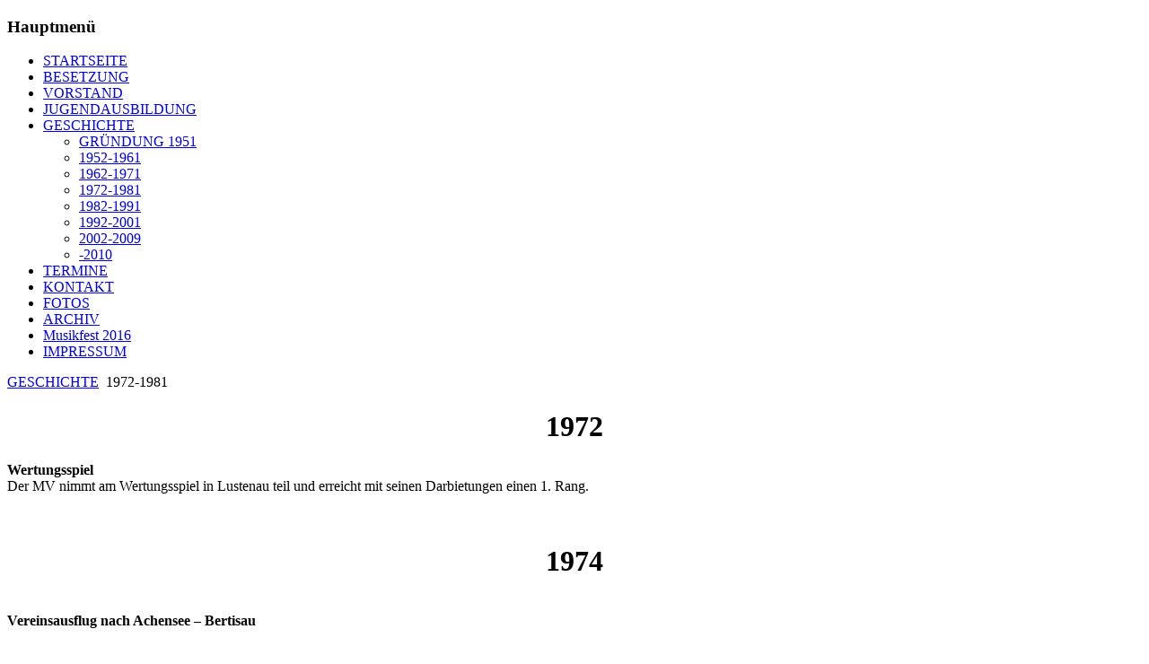

--- FILE ---
content_type: text/html; charset=utf-8
request_url: http://www.old.mv-uebersaxen.at/index.php?option=com_content&view=article&id=170&Itemid=71
body_size: 2771
content:
<!DOCTYPE html PUBLIC "-//W3C//DTD XHTML 1.0 Transitional//EN" "http://www.w3.org/TR/xhtml1/DTD/xhtml1-transitional.dtd">
<html xmlns="http://www.w3.org/1999/xhtml" xml:lang="de-de" lang="de-de" >
<head>
   <meta http-equiv="content-type" content="text/html; charset=utf-8" />
  <meta name="robots" content="index, follow" />
  <meta name="keywords" content="" />
  <meta name="title" content="1972-81" />
  <meta name="author" content="Martin Fritsch" />
  <meta name="description" content="Internetauftritt des MV-Übersaxen" />
  <meta name="generator" content="Joomla! 1.5 - Open Source Content Management" />
  <title>1972-81</title>
  <link href="/templates/mv_hp13/favicon.ico" rel="shortcut icon" type="image/x-icon" />
  <script type="text/javascript" src="/plugins/system/mtupgrade/mootools.js"></script>
  <script type="text/javascript" src="/media/system/js/caption.js"></script>

 <link rel="stylesheet" href="/templates/system/css/system.css" type="text/css" />
 <link rel="stylesheet" href="/templates/system/css/general.css" type="text/css" />
 <link rel="stylesheet" type="text/css" href="/templates/mv_hp13/css/template.css" media="screen" />
 <!--[if IE 6]><link rel="stylesheet" href="/templates/mv_hp13/css/template.ie6.css" type="text/css" media="screen" /><![endif]-->
 <!--[if IE 7]><link rel="stylesheet" href="/templates/mv_hp13/css/template.ie7.css" type="text/css" media="screen" /><![endif]-->
 <script type="text/javascript" src="/templates/mv_hp13/jquery.js"></script>
 <script type="text/javascript">jQuery.noConflict();</script>
 <script type="text/javascript" src="/templates/mv_hp13/script.js"></script>
</head>
<body>
<div id="art-page-background-glare">
    <div id="art-page-background-glare-image">
<div id="art-main">
<div class="art-sheet">
    <div class="art-sheet-tl"></div>
    <div class="art-sheet-tr"></div>
    <div class="art-sheet-bl"></div>
    <div class="art-sheet-br"></div>
    <div class="art-sheet-tc"></div>
    <div class="art-sheet-bc"></div>
    <div class="art-sheet-cl"></div>
    <div class="art-sheet-cr"></div>
    <div class="art-sheet-cc"></div>
    <div class="art-sheet-body">
<div class="art-header">
    <div class="art-header-center">
        <div class="art-header-png"></div>
        <div class="art-header-jpeg"></div>
    </div>

</div>
<div class="art-nav">
	<div class="l"></div>
	<div class="r"></div>
<ul class="art-menu" /></div>


<div class="art-content-layout">
    <div class="art-content-layout-row">
<div class="art-layout-cell art-sidebar1">
		<div class="art-block">
		    <div class="art-block-body">
		
				<div class="art-blockheader">
		    <h3 class="t">
		Hauptmenü</h3>
		</div>
		
				<div class="art-blockcontent">
		    <div class="art-blockcontent-body">
		
		<ul class="menu"><li class="item1"><a href="http://www.old.mv-uebersaxen.at/"><span>STARTSEITE</span></a></li><li class="item54"><a href="/index.php?option=com_content&amp;view=article&amp;id=46&amp;Itemid=54"><span>BESETZUNG</span></a></li><li class="item55"><a href="/index.php?option=com_content&amp;view=article&amp;id=47&amp;Itemid=55"><span>VORSTAND</span></a></li><li class="item56"><a href="/index.php?option=com_content&amp;view=article&amp;id=48&amp;Itemid=56"><span>JUGENDAUSBILDUNG</span></a></li><li class="parent active item57"><a href="/index.php?option=com_content&amp;view=article&amp;id=116&amp;Itemid=57"><span>GESCHICHTE</span></a><ul><li class="item66"><a href="/index.php?option=com_content&amp;view=article&amp;id=116&amp;Itemid=66"><span>GRÜNDUNG 1951</span></a></li><li class="item67"><a href="/index.php?option=com_content&amp;view=article&amp;id=159&amp;Itemid=67"><span>1952-1961</span></a></li><li class="item70"><a href="/index.php?option=com_content&amp;view=article&amp;id=160&amp;Itemid=70"><span>1962-1971</span></a></li><li id="current" class="active item71"><a href="/index.php?option=com_content&amp;view=article&amp;id=170&amp;Itemid=71"><span>1972-1981</span></a></li><li class="item72"><a href="/index.php?option=com_content&amp;view=article&amp;id=171&amp;Itemid=72"><span>1982-1991</span></a></li><li class="item73"><a href="/index.php?option=com_content&amp;view=article&amp;id=172&amp;Itemid=73"><span>1992-2001</span></a></li><li class="item74"><a href="/index.php?option=com_content&amp;view=article&amp;id=173&amp;Itemid=74"><span>2002-2009</span></a></li><li class="item68"><a href="/index.php?option=com_content&amp;view=article&amp;id=174&amp;Itemid=68"><span>-2010</span></a></li></ul></li><li class="item119"><a href="/index.php?option=com_jevents&amp;view=year&amp;layout=listevents&amp;Itemid=119"><span>TERMINE</span></a></li><li class="item60"><a href="/index.php?option=com_content&amp;view=article&amp;id=123&amp;Itemid=60"><span>KONTAKT</span></a></li><li class="parent item61"><a href="/index.php?option=com_joomgallery&amp;view=category&amp;catid=46&amp;Itemid=61"><span>FOTOS</span></a></li><li class="item69"><a href="/index.php?option=com_content&amp;view=archive&amp;Itemid=69"><span>ARCHIV</span></a></li><li class="item128"><a href="/index.php?option=com_content&amp;view=article&amp;id=319&amp;Itemid=128"><span>Musikfest 2016</span></a></li><li class="item59"><a href="/index.php?option=com_content&amp;view=article&amp;id=114&amp;Itemid=59"><span>IMPRESSUM</span></a></li></ul>
		
				<div class="cleared"></div>
		    </div>
		</div>
		
		
				<div class="cleared"></div>
		    </div>
		</div>
		

  <div class="cleared"></div>
</div>
<div class="art-layout-cell art-content-sidebar2">

<div class="art-post">
    <div class="art-post-body">
<div class="art-post-inner">
<div class="art-postcontent">
<span class="breadcrumbs pathway">
<a href="/index.php?option=com_content&amp;view=article&amp;id=116&amp;Itemid=57" class="pathway">GESCHICHTE</a> <img src="/images/M_images/arrow.png" alt=""  /> 1972-1981</span>

</div>
<div class="cleared"></div>
</div>

		<div class="cleared"></div>
    </div>
</div>
<div class="art-post">
    <div class="art-post-body">
<div class="art-post-inner">
<div class="art-postcontent">
<div class="art-article"><h1 align="center">1972</h1>
<p align="left"><strong>Wertungsspiel</strong><br /> Der MV nimmt am Wertungsspiel in Lustenau teil und erreicht mit seinen Darbietungen einen 1. Rang.</p>
<p align="left"> </p>
<h1 align="center">1974</h1>
<p align="left"><br /> <strong>Vereinsausflug nach Achensee – Bertisau</strong></p>
<p align="left"><strong><br /></strong></p>
<img style="display: block; margin-left: auto; margin-right: auto;" alt="9" src="/images/stories/Chronik/9.jpg" width="350" height="200" /><br />
<h1 align="center">1975</h1>
<p align="left"><br /> <strong>Parcourseröffnung:</strong><br /> Bei jedem kleinen Anlaß war unser Verein zur Stelle, um die Feierlichkeiten zu umrahmen, so auch bei der Eröffnung des neu errichteten Parcours.</p>
<p align="left"> </p>
<h1 align="center">1976</h1>
<p align="left"><strong>Musikfest:</strong><br /> Unser Verein feiert sein 25 jähriges Gründungsfest erstmals in einem Zelt.</p>
<p align="left"> </p>
<p align="left"><img style="display: block; margin-left: auto; margin-right: auto;" alt="10" src="/images/stories/Chronik/10.jpg" width="350" height="249" /></p>
<p align="left"> </p>
<h1 align="center">1977</h1>
<p align="left"><br /> <strong>Beerdigung von Oberschulrat Peppi Fritsch</strong></p>
<p align="left"> </p>
<p align="left"><strong><img alt="11" src="/images/stories/Chronik/11.jpg" width="251" height="188" /><img style="float: right;" alt="11a" src="/images/stories/Chronik/11a.jpg" width="350" height="189" /><br /></strong></p>
<br /><br />
<h1 align="center">1978</h1>
<p align="left"><br /> <strong>Fahrt nach Wien</strong><br /> Anlaß dieser Ausflugsfahrt war der Geburtstag von Erhard Busek, dessen Einladung wir gerne gefolgt sind und ein Ständchen überbrachten.</p>
<p align="left"> </p>
<h1 align="center">1979</h1>
<p align="left"><br /> <strong>Ausflug nach Rainrod</strong><br /> Auf Einladung des Männergesangsvereins Rainrod machten wir einen Ausflug ins benachbarte Deutschland.</p>
<p align="left"> </p>
<img style="display: block; margin-left: auto; margin-right: auto;" alt="12" src="/images/stories/Chronik/12.jpg" width="350" height="235" /><br />
<p>In diesem Jahr wurde auch die Kapelleneinweihung im Rainberg durchgeführt.</p>
<p> </p>
<h1 align="center">1980</h1>
<p><br /> <strong>Teilnahme am Landeswertungsspiel in Hard</strong><br /> Wir erreichten mit 228 Pkt eine 1. Rang und durften von der Jury großes Lob entgegen nehmen.</p>
<p> </p>
<h1 align="center">1981</h1>
<p><strong>Musikfest</strong></p>
<p><br /> Große Festveranstaltung zum 30 Jahr Jubiläum unseres Vereins</p>
<p><img style="display: block; margin-left: auto; margin-right: auto;" alt="13" src="/images/stories/Chronik/13.jpg" width="176" height="230" /></p>
<p> </p>
<p><strong>Ausflug nach Frankreich</strong><br /> „Brienne – le – Chateau“</p>
<br /><br /><br /><br /></div>
</div>
<div class="cleared"></div>
</div>

		<div class="cleared"></div>
    </div>
</div>


  <div class="cleared"></div>
</div>

    </div>
</div>
<div class="cleared"></div>



<div class="art-footer">
    <div class="art-footer-t"></div>
    <div class="art-footer-l"></div>
    <div class="art-footer-b"></div>
    <div class="art-footer-r"></div>
    <div class="art-footer-body">
        <div class="art-footer-text">
      <p>Copyright © MV-Übersaxen 2026. All Rights Reserved.</p>

              </div>
        <div class="cleared"></div>
    </div>
</div>
		<div class="cleared"></div>
    </div>
</div>
<div class="cleared"></div>
<p class="art-page-footer"></p>

</div>
    </div>
</div>





</body> 
</html>